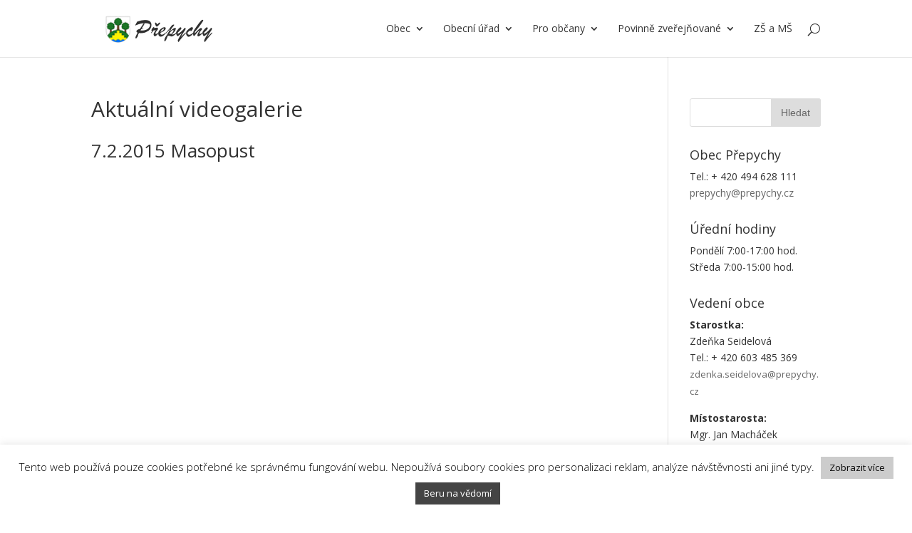

--- FILE ---
content_type: text/html; charset=UTF-8
request_url: https://prepychy.cz/aktualni-videogalerie/
body_size: 14361
content:
<!DOCTYPE html>
<!--[if IE 6]>
<html id="ie6" lang="cs">
<![endif]-->
<!--[if IE 7]>
<html id="ie7" lang="cs">
<![endif]-->
<!--[if IE 8]>
<html id="ie8" lang="cs">
<![endif]-->
<!--[if !(IE 6) | !(IE 7) | !(IE 8)  ]><!-->
<html lang="cs">
<!--<![endif]-->
<head>
	<link rel="apple-touch-icon" sizes="57x57" href="/favicon/apple-icon-57x57.png">
	<link rel="apple-touch-icon" sizes="60x60" href="/favicon/apple-icon-60x60.png">
	<link rel="apple-touch-icon" sizes="72x72" href="/favicon/apple-icon-72x72.png">
	<link rel="apple-touch-icon" sizes="76x76" href="/favicon/apple-icon-76x76.png">
	<link rel="apple-touch-icon" sizes="114x114" href="/favicon/apple-icon-114x114.png">
	<link rel="apple-touch-icon" sizes="120x120" href="/favicon/apple-icon-120x120.png">
	<link rel="apple-touch-icon" sizes="144x144" href="/favicon/apple-icon-144x144.png">
	<link rel="apple-touch-icon" sizes="152x152" href="/favicon/apple-icon-152x152.png">
	<link rel="apple-touch-icon" sizes="180x180" href="/favicon/apple-icon-180x180.png">
	<link rel="icon" type="image/png" sizes="192x192"  href="/favicon/android-icon-192x192.png">
	<link rel="icon" type="image/png" sizes="32x32" href="/favicon/favicon-32x32.png">
	<link rel="icon" type="image/png" sizes="96x96" href="/favicon/favicon-96x96.png">
	<link rel="icon" type="image/png" sizes="16x16" href="/favicon/favicon-16x16.png">
	<link rel="manifest" href="/favicon/manifest.json">
	<meta name="msapplication-TileColor" content="#ffffff">
	<meta name="msapplication-TileImage" content="/favicon/ms-icon-144x144.png">
	<meta name="theme-color" content="#ffffff">

	<meta charset="UTF-8" />
			
	
	<link rel="pingback" href="https://prepychy.cz/xmlrpc.php" />
	<meta name="google-site-verification" content="XJP2IbKPDhoQJhsITCRVwmh9OL0QutzsCcimsABxRj4" />

		<!--[if lt IE 9]>
	<script src="https://prepychy.cz/wp-content/themes/Divi/js/html5.js" type="text/javascript"></script>
	<![endif]-->

	<script type="text/javascript">
		document.documentElement.className = 'js';
	</script>

	<script src='/wp-virtualtavel/xml/viewer/tour.js'></script>
	<script src='https://www.google.com/recaptcha/api.js'></script>
	<title>Aktuální videogalerie | Přepychy</title>
<meta name='robots' content='max-image-preview:large' />
<link rel='dns-prefetch' href='//www.google.com' />
<link rel='dns-prefetch' href='//fonts.googleapis.com' />
<link rel='dns-prefetch' href='//s.w.org' />
<link rel="alternate" type="application/rss+xml" title="Přepychy &raquo; RSS zdroj" href="https://prepychy.cz/feed/" />
<link rel="alternate" type="application/rss+xml" title="Přepychy &raquo; RSS komentářů" href="https://prepychy.cz/comments/feed/" />
<link rel="alternate" type="application/rss+xml" title="Přepychy &raquo; RSS komentářů pro Aktuální videogalerie" href="https://prepychy.cz/aktualni-videogalerie/feed/" />
<script type="text/javascript">
window._wpemojiSettings = {"baseUrl":"https:\/\/s.w.org\/images\/core\/emoji\/13.1.0\/72x72\/","ext":".png","svgUrl":"https:\/\/s.w.org\/images\/core\/emoji\/13.1.0\/svg\/","svgExt":".svg","source":{"concatemoji":"https:\/\/prepychy.cz\/wp-includes\/js\/wp-emoji-release.min.js?ver=5.9.12"}};
/*! This file is auto-generated */
!function(e,a,t){var n,r,o,i=a.createElement("canvas"),p=i.getContext&&i.getContext("2d");function s(e,t){var a=String.fromCharCode;p.clearRect(0,0,i.width,i.height),p.fillText(a.apply(this,e),0,0);e=i.toDataURL();return p.clearRect(0,0,i.width,i.height),p.fillText(a.apply(this,t),0,0),e===i.toDataURL()}function c(e){var t=a.createElement("script");t.src=e,t.defer=t.type="text/javascript",a.getElementsByTagName("head")[0].appendChild(t)}for(o=Array("flag","emoji"),t.supports={everything:!0,everythingExceptFlag:!0},r=0;r<o.length;r++)t.supports[o[r]]=function(e){if(!p||!p.fillText)return!1;switch(p.textBaseline="top",p.font="600 32px Arial",e){case"flag":return s([127987,65039,8205,9895,65039],[127987,65039,8203,9895,65039])?!1:!s([55356,56826,55356,56819],[55356,56826,8203,55356,56819])&&!s([55356,57332,56128,56423,56128,56418,56128,56421,56128,56430,56128,56423,56128,56447],[55356,57332,8203,56128,56423,8203,56128,56418,8203,56128,56421,8203,56128,56430,8203,56128,56423,8203,56128,56447]);case"emoji":return!s([10084,65039,8205,55357,56613],[10084,65039,8203,55357,56613])}return!1}(o[r]),t.supports.everything=t.supports.everything&&t.supports[o[r]],"flag"!==o[r]&&(t.supports.everythingExceptFlag=t.supports.everythingExceptFlag&&t.supports[o[r]]);t.supports.everythingExceptFlag=t.supports.everythingExceptFlag&&!t.supports.flag,t.DOMReady=!1,t.readyCallback=function(){t.DOMReady=!0},t.supports.everything||(n=function(){t.readyCallback()},a.addEventListener?(a.addEventListener("DOMContentLoaded",n,!1),e.addEventListener("load",n,!1)):(e.attachEvent("onload",n),a.attachEvent("onreadystatechange",function(){"complete"===a.readyState&&t.readyCallback()})),(n=t.source||{}).concatemoji?c(n.concatemoji):n.wpemoji&&n.twemoji&&(c(n.twemoji),c(n.wpemoji)))}(window,document,window._wpemojiSettings);
</script>
<meta content="Přepychy v.10.0.0" name="generator"/><style type="text/css">
img.wp-smiley,
img.emoji {
	display: inline !important;
	border: none !important;
	box-shadow: none !important;
	height: 1em !important;
	width: 1em !important;
	margin: 0 0.07em !important;
	vertical-align: -0.1em !important;
	background: none !important;
	padding: 0 !important;
}
</style>
	<link rel='stylesheet' id='wp-block-library-css'  href='https://prepychy.cz/wp-includes/css/dist/block-library/style.min.css?ver=5.9.12' type='text/css' media='all' />
<style id='global-styles-inline-css' type='text/css'>
body{--wp--preset--color--black: #000000;--wp--preset--color--cyan-bluish-gray: #abb8c3;--wp--preset--color--white: #ffffff;--wp--preset--color--pale-pink: #f78da7;--wp--preset--color--vivid-red: #cf2e2e;--wp--preset--color--luminous-vivid-orange: #ff6900;--wp--preset--color--luminous-vivid-amber: #fcb900;--wp--preset--color--light-green-cyan: #7bdcb5;--wp--preset--color--vivid-green-cyan: #00d084;--wp--preset--color--pale-cyan-blue: #8ed1fc;--wp--preset--color--vivid-cyan-blue: #0693e3;--wp--preset--color--vivid-purple: #9b51e0;--wp--preset--gradient--vivid-cyan-blue-to-vivid-purple: linear-gradient(135deg,rgba(6,147,227,1) 0%,rgb(155,81,224) 100%);--wp--preset--gradient--light-green-cyan-to-vivid-green-cyan: linear-gradient(135deg,rgb(122,220,180) 0%,rgb(0,208,130) 100%);--wp--preset--gradient--luminous-vivid-amber-to-luminous-vivid-orange: linear-gradient(135deg,rgba(252,185,0,1) 0%,rgba(255,105,0,1) 100%);--wp--preset--gradient--luminous-vivid-orange-to-vivid-red: linear-gradient(135deg,rgba(255,105,0,1) 0%,rgb(207,46,46) 100%);--wp--preset--gradient--very-light-gray-to-cyan-bluish-gray: linear-gradient(135deg,rgb(238,238,238) 0%,rgb(169,184,195) 100%);--wp--preset--gradient--cool-to-warm-spectrum: linear-gradient(135deg,rgb(74,234,220) 0%,rgb(151,120,209) 20%,rgb(207,42,186) 40%,rgb(238,44,130) 60%,rgb(251,105,98) 80%,rgb(254,248,76) 100%);--wp--preset--gradient--blush-light-purple: linear-gradient(135deg,rgb(255,206,236) 0%,rgb(152,150,240) 100%);--wp--preset--gradient--blush-bordeaux: linear-gradient(135deg,rgb(254,205,165) 0%,rgb(254,45,45) 50%,rgb(107,0,62) 100%);--wp--preset--gradient--luminous-dusk: linear-gradient(135deg,rgb(255,203,112) 0%,rgb(199,81,192) 50%,rgb(65,88,208) 100%);--wp--preset--gradient--pale-ocean: linear-gradient(135deg,rgb(255,245,203) 0%,rgb(182,227,212) 50%,rgb(51,167,181) 100%);--wp--preset--gradient--electric-grass: linear-gradient(135deg,rgb(202,248,128) 0%,rgb(113,206,126) 100%);--wp--preset--gradient--midnight: linear-gradient(135deg,rgb(2,3,129) 0%,rgb(40,116,252) 100%);--wp--preset--duotone--dark-grayscale: url('#wp-duotone-dark-grayscale');--wp--preset--duotone--grayscale: url('#wp-duotone-grayscale');--wp--preset--duotone--purple-yellow: url('#wp-duotone-purple-yellow');--wp--preset--duotone--blue-red: url('#wp-duotone-blue-red');--wp--preset--duotone--midnight: url('#wp-duotone-midnight');--wp--preset--duotone--magenta-yellow: url('#wp-duotone-magenta-yellow');--wp--preset--duotone--purple-green: url('#wp-duotone-purple-green');--wp--preset--duotone--blue-orange: url('#wp-duotone-blue-orange');--wp--preset--font-size--small: 13px;--wp--preset--font-size--medium: 20px;--wp--preset--font-size--large: 36px;--wp--preset--font-size--x-large: 42px;}.has-black-color{color: var(--wp--preset--color--black) !important;}.has-cyan-bluish-gray-color{color: var(--wp--preset--color--cyan-bluish-gray) !important;}.has-white-color{color: var(--wp--preset--color--white) !important;}.has-pale-pink-color{color: var(--wp--preset--color--pale-pink) !important;}.has-vivid-red-color{color: var(--wp--preset--color--vivid-red) !important;}.has-luminous-vivid-orange-color{color: var(--wp--preset--color--luminous-vivid-orange) !important;}.has-luminous-vivid-amber-color{color: var(--wp--preset--color--luminous-vivid-amber) !important;}.has-light-green-cyan-color{color: var(--wp--preset--color--light-green-cyan) !important;}.has-vivid-green-cyan-color{color: var(--wp--preset--color--vivid-green-cyan) !important;}.has-pale-cyan-blue-color{color: var(--wp--preset--color--pale-cyan-blue) !important;}.has-vivid-cyan-blue-color{color: var(--wp--preset--color--vivid-cyan-blue) !important;}.has-vivid-purple-color{color: var(--wp--preset--color--vivid-purple) !important;}.has-black-background-color{background-color: var(--wp--preset--color--black) !important;}.has-cyan-bluish-gray-background-color{background-color: var(--wp--preset--color--cyan-bluish-gray) !important;}.has-white-background-color{background-color: var(--wp--preset--color--white) !important;}.has-pale-pink-background-color{background-color: var(--wp--preset--color--pale-pink) !important;}.has-vivid-red-background-color{background-color: var(--wp--preset--color--vivid-red) !important;}.has-luminous-vivid-orange-background-color{background-color: var(--wp--preset--color--luminous-vivid-orange) !important;}.has-luminous-vivid-amber-background-color{background-color: var(--wp--preset--color--luminous-vivid-amber) !important;}.has-light-green-cyan-background-color{background-color: var(--wp--preset--color--light-green-cyan) !important;}.has-vivid-green-cyan-background-color{background-color: var(--wp--preset--color--vivid-green-cyan) !important;}.has-pale-cyan-blue-background-color{background-color: var(--wp--preset--color--pale-cyan-blue) !important;}.has-vivid-cyan-blue-background-color{background-color: var(--wp--preset--color--vivid-cyan-blue) !important;}.has-vivid-purple-background-color{background-color: var(--wp--preset--color--vivid-purple) !important;}.has-black-border-color{border-color: var(--wp--preset--color--black) !important;}.has-cyan-bluish-gray-border-color{border-color: var(--wp--preset--color--cyan-bluish-gray) !important;}.has-white-border-color{border-color: var(--wp--preset--color--white) !important;}.has-pale-pink-border-color{border-color: var(--wp--preset--color--pale-pink) !important;}.has-vivid-red-border-color{border-color: var(--wp--preset--color--vivid-red) !important;}.has-luminous-vivid-orange-border-color{border-color: var(--wp--preset--color--luminous-vivid-orange) !important;}.has-luminous-vivid-amber-border-color{border-color: var(--wp--preset--color--luminous-vivid-amber) !important;}.has-light-green-cyan-border-color{border-color: var(--wp--preset--color--light-green-cyan) !important;}.has-vivid-green-cyan-border-color{border-color: var(--wp--preset--color--vivid-green-cyan) !important;}.has-pale-cyan-blue-border-color{border-color: var(--wp--preset--color--pale-cyan-blue) !important;}.has-vivid-cyan-blue-border-color{border-color: var(--wp--preset--color--vivid-cyan-blue) !important;}.has-vivid-purple-border-color{border-color: var(--wp--preset--color--vivid-purple) !important;}.has-vivid-cyan-blue-to-vivid-purple-gradient-background{background: var(--wp--preset--gradient--vivid-cyan-blue-to-vivid-purple) !important;}.has-light-green-cyan-to-vivid-green-cyan-gradient-background{background: var(--wp--preset--gradient--light-green-cyan-to-vivid-green-cyan) !important;}.has-luminous-vivid-amber-to-luminous-vivid-orange-gradient-background{background: var(--wp--preset--gradient--luminous-vivid-amber-to-luminous-vivid-orange) !important;}.has-luminous-vivid-orange-to-vivid-red-gradient-background{background: var(--wp--preset--gradient--luminous-vivid-orange-to-vivid-red) !important;}.has-very-light-gray-to-cyan-bluish-gray-gradient-background{background: var(--wp--preset--gradient--very-light-gray-to-cyan-bluish-gray) !important;}.has-cool-to-warm-spectrum-gradient-background{background: var(--wp--preset--gradient--cool-to-warm-spectrum) !important;}.has-blush-light-purple-gradient-background{background: var(--wp--preset--gradient--blush-light-purple) !important;}.has-blush-bordeaux-gradient-background{background: var(--wp--preset--gradient--blush-bordeaux) !important;}.has-luminous-dusk-gradient-background{background: var(--wp--preset--gradient--luminous-dusk) !important;}.has-pale-ocean-gradient-background{background: var(--wp--preset--gradient--pale-ocean) !important;}.has-electric-grass-gradient-background{background: var(--wp--preset--gradient--electric-grass) !important;}.has-midnight-gradient-background{background: var(--wp--preset--gradient--midnight) !important;}.has-small-font-size{font-size: var(--wp--preset--font-size--small) !important;}.has-medium-font-size{font-size: var(--wp--preset--font-size--medium) !important;}.has-large-font-size{font-size: var(--wp--preset--font-size--large) !important;}.has-x-large-font-size{font-size: var(--wp--preset--font-size--x-large) !important;}
</style>
<link rel='stylesheet' id='cookie-law-info-css'  href='https://prepychy.cz/wp-content/plugins/cookie-law-info/public/css/cookie-law-info-public.css?ver=2.1.3' type='text/css' media='all' />
<link rel='stylesheet' id='cookie-law-info-gdpr-css'  href='https://prepychy.cz/wp-content/plugins/cookie-law-info/public/css/cookie-law-info-gdpr.css?ver=2.1.3' type='text/css' media='all' />
<link rel='stylesheet' id='es-widget-css-css'  href='https://prepychy.cz/wp-content/plugins/email-subscribers/widget/es-widget.css?ver=5.9.12' type='text/css' media='all' />
<link rel='stylesheet' id='gdpr-css'  href='https://prepychy.cz/wp-content/plugins/gdpr/dist/css/public.css?ver=2.1.2' type='text/css' media='all' />
<link rel='stylesheet' id='wp-polls-css'  href='https://prepychy.cz/wp-content/plugins/wp-polls/polls-css.css?ver=2.76.0' type='text/css' media='all' />
<style id='wp-polls-inline-css' type='text/css'>
.wp-polls .pollbar {
	margin: 1px;
	font-size: 12px;
	line-height: 14px;
	height: 14px;
	background: #81d742;
	border: 1px solid #81d742;
}

</style>
<link rel='stylesheet' id='divi-fonts-css'  href='https://fonts.googleapis.com/css?family=Open+Sans:300italic,400italic,600italic,700italic,800italic,400,300,600,700,800&#038;subset=latin,latin-ext' type='text/css' media='all' />
<link rel='stylesheet' id='divi-style-css'  href='https://prepychy.cz/wp-content/themes/Divi/style.css?ver=10.0.0' type='text/css' media='all' />
<link rel='stylesheet' id='tablepress-default-css'  href='https://prepychy.cz/wp-content/tablepress-combined.min.css?ver=7' type='text/css' media='all' />
<link rel='stylesheet' id='et-shortcodes-css-css'  href='https://prepychy.cz/wp-content/themes/Divi/epanel/shortcodes/css/shortcodes.css?ver=10.0.0' type='text/css' media='all' />
<link rel='stylesheet' id='et-shortcodes-responsive-css-css'  href='https://prepychy.cz/wp-content/themes/Divi/epanel/shortcodes/css/shortcodes_responsive.css?ver=10.0.0' type='text/css' media='all' />
<link rel='stylesheet' id='magnific-popup-css'  href='https://prepychy.cz/wp-content/themes/Divi/includes/builder/styles/magnific_popup.css?ver=10.0.0' type='text/css' media='all' />
<script type='text/javascript' src='https://prepychy.cz/wp-content/plugins/enable-jquery-migrate-helper/js/jquery/jquery-1.12.4-wp.js?ver=1.12.4-wp' id='jquery-core-js'></script>
<script type='text/javascript' src='https://prepychy.cz/wp-content/plugins/enable-jquery-migrate-helper/js/jquery-migrate/jquery-migrate-1.4.1-wp.js?ver=1.4.1-wp' id='jquery-migrate-js'></script>
<script type='text/javascript' id='cookie-law-info-js-extra'>
/* <![CDATA[ */
var Cli_Data = {"nn_cookie_ids":[],"cookielist":[],"non_necessary_cookies":[],"ccpaEnabled":"","ccpaRegionBased":"","ccpaBarEnabled":"","strictlyEnabled":["necessary","obligatoire"],"ccpaType":"gdpr","js_blocking":"","custom_integration":"","triggerDomRefresh":"","secure_cookies":""};
var cli_cookiebar_settings = {"animate_speed_hide":"500","animate_speed_show":"500","background":"#fff","border":"#444","border_on":"","button_1_button_colour":"#444444","button_1_button_hover":"#363636","button_1_link_colour":"#fff","button_1_as_button":"1","button_1_new_win":"","button_2_button_colour":"#cccccc","button_2_button_hover":"#a3a3a3","button_2_link_colour":"#0a0a0a","button_2_as_button":"1","button_2_hidebar":"","button_3_button_colour":"#000","button_3_button_hover":"#000000","button_3_link_colour":"#fff","button_3_as_button":"1","button_3_new_win":"","button_4_button_colour":"#000","button_4_button_hover":"#000000","button_4_link_colour":"#fff","button_4_as_button":"1","button_7_button_colour":"#61a229","button_7_button_hover":"#4e8221","button_7_link_colour":"#fff","button_7_as_button":"1","button_7_new_win":"","font_family":"inherit","header_fix":"","notify_animate_hide":"1","notify_animate_show":"","notify_div_id":"#cookie-law-info-bar","notify_position_horizontal":"right","notify_position_vertical":"bottom","scroll_close":"","scroll_close_reload":"","accept_close_reload":"","reject_close_reload":"","showagain_tab":"","showagain_background":"#fff","showagain_border":"#000","showagain_div_id":"#cookie-law-info-again","showagain_x_position":"100px","text":"#000","show_once_yn":"","show_once":"10000","logging_on":"","as_popup":"","popup_overlay":"1","bar_heading_text":"","cookie_bar_as":"banner","popup_showagain_position":"bottom-right","widget_position":"left"};
var log_object = {"ajax_url":"https:\/\/prepychy.cz\/wp-admin\/admin-ajax.php"};
/* ]]> */
</script>
<script type='text/javascript' src='https://prepychy.cz/wp-content/plugins/cookie-law-info/public/js/cookie-law-info-public.js?ver=2.1.3' id='cookie-law-info-js'></script>
<script type='text/javascript' src='https://prepychy.cz/wp-content/plugins/flowpaper-lite-pdf-flipbook/assets/lity/lity.min.js' id='lity-js-js'></script>
<script type='text/javascript' src='https://www.google.com/recaptcha/api.js?hl=cs_CZ&#038;ver=5.9.12' id='gdpr-recaptcha-js'></script>
<script type='text/javascript' id='gdpr-js-extra'>
/* <![CDATA[ */
var GDPR = {"ajaxurl":"https:\/\/prepychy.cz\/wp-admin\/admin-ajax.php","logouturl":"","i18n":{"aborting":"Ukon\u010den\u00ed","logging_out":"Byl jste \u00fasp\u011b\u0161n\u011b odhl\u00e1\u0161en.","continue":"Pokra\u010dovat","cancel":"Zru\u0161it","ok":"ANO","close_account":"Uzav\u0159\u00edt sv\u016fj \u00fa\u010det?","close_account_warning":"V\u00e1\u0161 \u00fa\u010det bude uzav\u0159en a v\u0161echna data budou trvale smaz\u00e1na a nebude mo\u017en\u00e9 je obnovit. Jsi si jisti?","are_you_sure":"Jste si jist\u00ed?","policy_disagree":"Pokud nesouhlas\u00edte, nebudete u\u017e m\u00edt p\u0159\u00edstup na na\u0161e str\u00e1nky a budete odhl\u00e1\u0161eni."},"is_user_logged_in":"","refresh":"1"};
/* ]]> */
</script>
<script type='text/javascript' src='https://prepychy.cz/wp-content/plugins/gdpr/dist/js/public.js?ver=2.1.2' id='gdpr-js'></script>
<link rel="https://api.w.org/" href="https://prepychy.cz/wp-json/" /><link rel="alternate" type="application/json" href="https://prepychy.cz/wp-json/wp/v2/pages/143" /><link rel="EditURI" type="application/rsd+xml" title="RSD" href="https://prepychy.cz/xmlrpc.php?rsd" />
<link rel="wlwmanifest" type="application/wlwmanifest+xml" href="https://prepychy.cz/wp-includes/wlwmanifest.xml" /> 
<meta name="generator" content="WordPress 5.9.12" />
<link rel="canonical" href="https://prepychy.cz/aktualni-videogalerie/" />
<link rel='shortlink' href='https://prepychy.cz/?p=143' />
<link rel="alternate" type="application/json+oembed" href="https://prepychy.cz/wp-json/oembed/1.0/embed?url=https%3A%2F%2Fprepychy.cz%2Faktualni-videogalerie%2F" />
<link rel="alternate" type="text/xml+oembed" href="https://prepychy.cz/wp-json/oembed/1.0/embed?url=https%3A%2F%2Fprepychy.cz%2Faktualni-videogalerie%2F&#038;format=xml" />

        <script type="text/javascript">
            var jQueryMigrateHelperHasSentDowngrade = false;

			window.onerror = function( msg, url, line, col, error ) {
				// Break out early, do not processing if a downgrade reqeust was already sent.
				if ( jQueryMigrateHelperHasSentDowngrade ) {
					return true;
                }

				var xhr = new XMLHttpRequest();
				var nonce = '65019621ba';
				var jQueryFunctions = [
					'andSelf',
					'browser',
					'live',
					'boxModel',
					'support.boxModel',
					'size',
					'swap',
					'clean',
					'sub',
                ];
				var match_pattern = /\)\.(.+?) is not a function/;
                var erroredFunction = msg.match( match_pattern );

                // If there was no matching functions, do not try to downgrade.
                if ( null === erroredFunction || typeof erroredFunction !== 'object' || typeof erroredFunction[1] === "undefined" || -1 === jQueryFunctions.indexOf( erroredFunction[1] ) ) {
                    return true;
                }

                // Set that we've now attempted a downgrade request.
                jQueryMigrateHelperHasSentDowngrade = true;

				xhr.open( 'POST', 'https://prepychy.cz/wp-admin/admin-ajax.php' );
				xhr.setRequestHeader( 'Content-Type', 'application/x-www-form-urlencoded' );
				xhr.onload = function () {
					var response,
                        reload = false;

					if ( 200 === xhr.status ) {
                        try {
                        	response = JSON.parse( xhr.response );

                        	reload = response.data.reload;
                        } catch ( e ) {
                        	reload = false;
                        }
                    }

					// Automatically reload the page if a deprecation caused an automatic downgrade, ensure visitors get the best possible experience.
					if ( reload ) {
						location.reload();
                    }
				};

				xhr.send( encodeURI( 'action=jquery-migrate-downgrade-version&_wpnonce=' + nonce ) );

				// Suppress error alerts in older browsers
				return true;
			}
        </script>

		<meta name="viewport" content="width=device-width, initial-scale=1.0, maximum-scale=1.0, user-scalable=0" />		<style id="theme-customizer-css">
													.woocommerce #respond input#submit, .woocommerce-page #respond input#submit, .woocommerce #content input.button, .woocommerce-page #content input.button, .woocommerce-message, .woocommerce-error, .woocommerce-info { background: #81d742 !important; }
			#et_search_icon:hover, .mobile_menu_bar:before, .mobile_menu_bar:after, .et_toggle_slide_menu:after, .et-social-icon a:hover, .et_pb_sum, .et_pb_pricing li a, .et_pb_pricing_table_button, .et_overlay:before, .entry-summary p.price ins, .woocommerce div.product span.price, .woocommerce-page div.product span.price, .woocommerce #content div.product span.price, .woocommerce-page #content div.product span.price, .woocommerce div.product p.price, .woocommerce-page div.product p.price, .woocommerce #content div.product p.price, .woocommerce-page #content div.product p.price, .et_pb_member_social_links a:hover, .woocommerce .star-rating span:before, .woocommerce-page .star-rating span:before, .et_pb_widget li a:hover, .et_pb_filterable_portfolio .et_pb_portfolio_filters li a.active, .et_pb_filterable_portfolio .et_pb_portofolio_pagination ul li a.active, .et_pb_gallery .et_pb_gallery_pagination ul li a.active, .wp-pagenavi span.current, .wp-pagenavi a:hover, .nav-single a, .posted_in a { color: #81d742; }
			.et_pb_contact_submit, .et_password_protected_form .et_submit_button, .et_pb_bg_layout_light .et_pb_newsletter_button, .comment-reply-link, .form-submit input, .et_pb_bg_layout_light .et_pb_promo_button, .et_pb_bg_layout_light .et_pb_more_button, .woocommerce a.button.alt, .woocommerce-page a.button.alt, .woocommerce button.button.alt, .woocommerce-page button.button.alt, .woocommerce input.button.alt, .woocommerce-page input.button.alt, .woocommerce #respond input#submit.alt, .woocommerce-page #respond input#submit.alt, .woocommerce #content input.button.alt, .woocommerce-page #content input.button.alt, .woocommerce a.button, .woocommerce-page a.button, .woocommerce button.button, .woocommerce-page button.button, .woocommerce input.button, .woocommerce-page input.button { color: #81d742; }
			.footer-widget h4 { color: #81d742; }
			.et-search-form, .nav li ul, .et_mobile_menu, .footer-widget li:before, .et_pb_pricing li:before, blockquote { border-color: #81d742; }
			.et_pb_counter_amount, .et_pb_featured_table .et_pb_pricing_heading, .et_quote_content, .et_link_content, .et_audio_content, .et_pb_post_slider.et_pb_bg_layout_dark, .et_slide_in_menu_container { background-color: #81d742; }
									a { color: #00cc2c; }
													#top-header, #et-secondary-nav li ul { background-color: #81d742; }
																
		
					#top-menu li.current-menu-ancestor > a, #top-menu li.current-menu-item > a,
			.et_color_scheme_red #top-menu li.current-menu-ancestor > a, .et_color_scheme_red #top-menu li.current-menu-item > a,
			.et_color_scheme_pink #top-menu li.current-menu-ancestor > a, .et_color_scheme_pink #top-menu li.current-menu-item > a,
			.et_color_scheme_orange #top-menu li.current-menu-ancestor > a, .et_color_scheme_orange #top-menu li.current-menu-item > a,
			.et_color_scheme_green #top-menu li.current-menu-ancestor > a, .et_color_scheme_green #top-menu li.current-menu-item > a { color: #81d742; }
							#main-footer { background-color: #000000; }
											#main-footer .footer-widget h4 { color: #81d742; }
							.footer-widget li:before { border-color: #81d742; }
																
		
																														
		@media only screen and ( min-width: 981px ) {
																																											.et-fixed-header#top-header, .et-fixed-header#top-header #et-secondary-nav li ul { background-color: #81d742; }
																			.et-fixed-header #top-menu li.current-menu-ancestor > a,
				.et-fixed-header #top-menu li.current-menu-item > a { color: #81d742 !important; }
						
					}
		@media only screen and ( min-width: 1350px) {
			.et_pb_row { padding: 27px 0; }
			.et_pb_section { padding: 54px 0; }
			.single.et_pb_pagebuilder_layout.et_full_width_page .et_post_meta_wrapper { padding-top: 81px; }
			.et_pb_section.et_pb_section_first { padding-top: inherit; }
			.et_pb_fullwidth_section { padding: 0; }
		}
		@media only screen and ( max-width: 980px ) {
																				}
		@media only screen and ( max-width: 767px ) {
														}
	</style>

	
	
	<style id="module-customizer-css">
			</style>

			<style type="text/css" id="wp-custom-css">
			@media (max-width: 767px) {
.et_pb_slide_image, .et_pb_slide_video {
    display: block !important;
}
}		</style>
		</head>
<body class="page-template-default page page-id-143 et_pb_button_helper_class et_fixed_nav et_show_nav et_cover_background et_pb_gutter osx et_pb_gutters3 et_primary_nav_dropdown_animation_fade et_secondary_nav_dropdown_animation_fade et_pb_footer_columns_1_3__2_3 et_header_style_left et_right_sidebar et_divi_theme chrome">
 

	<div id="page-container">

	
	
		<header id="main-header" data-height-onload="66">
			<div class="container clearfix et_menu_container">
							<div class="logo_container">
					<span class="logo_helper"></span>
					<a href="https://prepychy.cz/">
						<img src="http://prepychy.cz/wp-content/uploads/2016/04/logo-prepypychy.png" alt="Přepychy" id="logo" data-height-percentage="54" />
					</a>
				</div>
				<div id="et-top-navigation" data-height="66" data-fixed-height="40">
											<nav id="top-menu-nav">
						<ul id="top-menu" class="nav"><li id="menu-item-7570" class="menu-item menu-item-type-custom menu-item-object-custom menu-item-home menu-item-has-children menu-item-7570"><a href="http://prepychy.cz/#prepychy-popis">Obec</a>
<ul class="sub-menu">
	<li id="menu-item-133" class="menu-item menu-item-type-post_type menu-item-object-page menu-item-has-children menu-item-133"><a href="https://prepychy.cz/organizace-a-spolky/">Organizace a spolky</a>
	<ul class="sub-menu">
		<li id="menu-item-679" class="menu-item menu-item-type-post_type menu-item-object-page menu-item-679"><a href="https://prepychy.cz/proprepychy-z-s/">ProPřepychy, z.s.</a></li>
		<li id="menu-item-552" class="menu-item menu-item-type-post_type menu-item-object-page menu-item-552"><a href="https://prepychy.cz/cck-prepychy/">Místní skupina ČČK</a></li>
		<li id="menu-item-608" class="menu-item menu-item-type-post_type menu-item-object-page menu-item-608"><a href="https://prepychy.cz/hasici-prepychy/">Sbor dobrovolných hasičů</a></li>
		<li id="menu-item-600" class="menu-item menu-item-type-post_type menu-item-object-page menu-item-600"><a href="https://prepychy.cz/myslivecky-spolek-opocno-prepychy/">Myslivecký spolek Opočno – Přepychy</a></li>
		<li id="menu-item-415" class="menu-item menu-item-type-post_type menu-item-object-page menu-item-415"><a href="https://prepychy.cz/sk-prepychy/">Sportovní klub,z.s. Přepychy</a></li>
		<li id="menu-item-1089" class="menu-item menu-item-type-post_type menu-item-object-page menu-item-1089"><a href="https://prepychy.cz/cesky-svaz-vcelaru-z-s-zakladni-organizace-prepychy/">Český svaz včelařů, z.s., základní organizace Přepychy</a></li>
	</ul>
</li>
	<li id="menu-item-612" class="menu-item menu-item-type-post_type menu-item-object-page menu-item-has-children menu-item-612"><a href="https://prepychy.cz/historie-a-pamatky/">Historie a památky</a>
	<ul class="sub-menu">
		<li id="menu-item-1434" class="menu-item menu-item-type-post_type menu-item-object-page menu-item-1434"><a href="https://prepychy.cz/kostel-sv-prokopa-2/">Kostel sv. Prokopa</a></li>
		<li id="menu-item-10213" class="menu-item menu-item-type-custom menu-item-object-custom menu-item-10213"><a href="http://prepychy.cz/drizna#kaple">Kaple Panny Marie Lurdské</a></li>
		<li id="menu-item-1530" class="menu-item menu-item-type-post_type menu-item-object-page menu-item-1530"><a href="https://prepychy.cz/krizky-a-pomnicky/">Křížky a pomníčky</a></li>
		<li id="menu-item-629" class="menu-item menu-item-type-post_type menu-item-object-page menu-item-629"><a href="https://prepychy.cz/zajimavosti/">Podzemní chodba</a></li>
		<li id="menu-item-620" class="menu-item menu-item-type-post_type menu-item-object-page menu-item-620"><a href="https://prepychy.cz/kronika-obce/">Kronika obce</a></li>
		<li id="menu-item-621" class="menu-item menu-item-type-post_type menu-item-object-page menu-item-621"><a href="https://prepychy.cz/obec-v-datech/">Obec v datech</a></li>
		<li id="menu-item-625" class="menu-item menu-item-type-post_type menu-item-object-page menu-item-625"><a href="https://prepychy.cz/rodaci/">Významní rodáci</a></li>
		<li id="menu-item-1600" class="menu-item menu-item-type-post_type menu-item-object-page menu-item-1600"><a href="https://prepychy.cz/jednota-divadelnich-ochotniku/">Jednota divadelních ochotníků</a></li>
		<li id="menu-item-1481" class="menu-item menu-item-type-post_type menu-item-object-page menu-item-1481"><a href="https://prepychy.cz/toulky-prepysskou-minulosti/">Toulky přepyšskou minulostí</a></li>
		<li id="menu-item-1546" class="menu-item menu-item-type-post_type menu-item-object-page menu-item-1546"><a href="https://prepychy.cz/prepychy-na-pohlednicich/">Přepychy na pohlednicích</a></li>
	</ul>
</li>
	<li id="menu-item-1253" class="menu-item menu-item-type-post_type menu-item-object-page menu-item-1253"><a href="https://prepychy.cz/znak-a-vlajka-obce-prepychy/">Znak a vlajka obce Přepychy</a></li>
	<li id="menu-item-616" class="menu-item menu-item-type-post_type menu-item-object-page menu-item-616"><a href="https://prepychy.cz/projekty/">Projekty</a></li>
	<li id="menu-item-2142" class="menu-item menu-item-type-post_type menu-item-object-page menu-item-2142"><a href="https://prepychy.cz/prepychy-v-tisku/">Přepychy v médiích</a></li>
	<li id="menu-item-899" class="menu-item menu-item-type-post_type menu-item-object-page menu-item-899"><a href="https://prepychy.cz/foto-video-galerie/">Fotogalerie a videogalerie</a></li>
	<li id="menu-item-2476" class="menu-item menu-item-type-post_type menu-item-object-page menu-item-2476"><a href="https://prepychy.cz/vesnice-roku/">Vesnice roku</a></li>
	<li id="menu-item-285" class="menu-item menu-item-type-post_type menu-item-object-page menu-item-285"><a href="https://prepychy.cz/kulturni-komise/">Kulturní komise</a></li>
	<li id="menu-item-609" class="menu-item menu-item-type-post_type menu-item-object-page menu-item-609"><a href="https://prepychy.cz/drizna/">Dřízna</a></li>
	<li id="menu-item-622" class="menu-item menu-item-type-post_type menu-item-object-page menu-item-622"><a href="https://prepychy.cz/obecni-byty/">Obecní byty</a></li>
	<li id="menu-item-109" class="menu-item menu-item-type-post_type menu-item-object-page menu-item-109"><a href="https://prepychy.cz/svazky-obci/">Svazky obcí</a></li>
	<li id="menu-item-10366" class="menu-item menu-item-type-post_type menu-item-object-page menu-item-10366"><a href="https://prepychy.cz/verejne-pohrebiste-v-prepychach/">Veřejné pohřebiště v Přepychách</a></li>
	<li id="menu-item-19020" class="menu-item menu-item-type-post_type menu-item-object-page menu-item-19020"><a href="https://prepychy.cz/krizova-karta/">Krizová karta</a></li>
	<li id="menu-item-135" class="menu-item menu-item-type-post_type menu-item-object-page menu-item-135"><a href="https://prepychy.cz/firmy/">Firmy</a></li>
</ul>
</li>
<li id="menu-item-37" class="menu-item menu-item-type-post_type menu-item-object-page menu-item-has-children menu-item-37"><a href="https://prepychy.cz/obecni-urad/">Obecní úřad</a>
<ul class="sub-menu">
	<li id="menu-item-2183" class="menu-item menu-item-type-post_type menu-item-object-page menu-item-2183"><a href="https://prepychy.cz/obecni-urad/">Kontakty</a></li>
	<li id="menu-item-10700" class="menu-item menu-item-type-post_type menu-item-object-page menu-item-10700"><a href="https://prepychy.cz/uredni-deska/">Úřední deska</a></li>
	<li id="menu-item-39" class="menu-item menu-item-type-post_type menu-item-object-page menu-item-39"><a href="https://prepychy.cz/rada-obce/">Rada obce</a></li>
	<li id="menu-item-40" class="menu-item menu-item-type-post_type menu-item-object-page menu-item-40"><a href="https://prepychy.cz/zastupitelstvo-obce/">Zastupitelstvo obce</a></li>
	<li id="menu-item-5795" class="menu-item menu-item-type-post_type menu-item-object-page menu-item-5795"><a href="https://prepychy.cz/volby/">Volby</a></li>
	<li id="menu-item-66" class="menu-item menu-item-type-post_type menu-item-object-page menu-item-66"><a href="https://prepychy.cz/vyhlasky-a-opatreni-obce/">Vyhlášky a opatření obce</a></li>
	<li id="menu-item-269" class="menu-item menu-item-type-post_type menu-item-object-page menu-item-269"><a href="https://prepychy.cz/strategicky-dokument/">Strateg.rozvojový dokument</a></li>
	<li id="menu-item-108" class="menu-item menu-item-type-post_type menu-item-object-page menu-item-108"><a href="https://prepychy.cz/uzemni-plan/">Územní plán</a></li>
	<li id="menu-item-84" class="menu-item menu-item-type-post_type menu-item-object-page menu-item-84"><a href="https://prepychy.cz/registr-oznameni-o-cinnostech/">Registr oznámení o činnostech</a></li>
	<li id="menu-item-4373" class="menu-item menu-item-type-post_type menu-item-object-page menu-item-4373"><a href="https://prepychy.cz/darovaci-smlouvy/">Darovací smlouvy</a></li>
	<li id="menu-item-563" class="menu-item menu-item-type-post_type menu-item-object-page menu-item-563"><a href="https://prepychy.cz/verejnopravni-smlouvy/">Veřejnoprávní smlouvy</a></li>
</ul>
</li>
<li id="menu-item-638" class="menu-item menu-item-type-post_type menu-item-object-page menu-item-has-children menu-item-638"><a href="https://prepychy.cz/pro-obcany/">Pro občany</a>
<ul class="sub-menu">
	<li id="menu-item-12856" class="menu-item menu-item-type-post_type menu-item-object-page menu-item-12856"><a href="https://prepychy.cz/autobus-odjezdniky/">Autobus – odjezdníky</a></li>
	<li id="menu-item-3292" class="menu-item menu-item-type-post_type menu-item-object-page menu-item-3292"><a href="https://prepychy.cz/bytova-vystavba/">Bytová výstavba</a></li>
	<li id="menu-item-7727" class="menu-item menu-item-type-post_type menu-item-object-page menu-item-7727"><a href="https://prepychy.cz/ceniky/">Ceníky</a></li>
	<li id="menu-item-2332" class="menu-item menu-item-type-post_type menu-item-object-page menu-item-2332"><a href="https://prepychy.cz/czech-point/">Czech POINT</a></li>
	<li id="menu-item-619" class="menu-item menu-item-type-post_type menu-item-object-page menu-item-619"><a href="https://prepychy.cz/knihovna/">Knihovna</a></li>
	<li id="menu-item-2350" class="menu-item menu-item-type-post_type menu-item-object-page menu-item-2350"><a href="https://prepychy.cz/legalizace-a-vidimace/">Legalizace a vidimace</a></li>
	<li id="menu-item-7075" class="menu-item menu-item-type-post_type menu-item-object-page menu-item-7075"><a href="https://prepychy.cz/gdpr/">Ochrana osobních údajů</a></li>
	<li id="menu-item-8296" class="menu-item menu-item-type-post_type menu-item-object-page menu-item-8296"><a href="https://prepychy.cz/prohlaseni-o-pouziti-cookies-a-moznosti-zamezeni-pouziti/">Soubory cookies</a></li>
	<li id="menu-item-623" class="menu-item menu-item-type-post_type menu-item-object-page menu-item-623"><a href="https://prepychy.cz/odpady/">Odpady</a></li>
	<li id="menu-item-1277" class="menu-item menu-item-type-post_type menu-item-object-page menu-item-1277"><a href="https://prepychy.cz/hlaseni-paleni/">Ohlášení pálení</a></li>
	<li id="menu-item-624" class="menu-item menu-item-type-post_type menu-item-object-page menu-item-624"><a href="https://prepychy.cz/posta/">Pošta Partner Přepychy</a></li>
	<li id="menu-item-2301" class="menu-item menu-item-type-post_type menu-item-object-page menu-item-2301"><a href="https://prepychy.cz/rozhlas-2/">Rozhlas</a></li>
	<li id="menu-item-20483" class="menu-item menu-item-type-post_type menu-item-object-page menu-item-20483"><a href="https://prepychy.cz/newsletter/">Zasílání hlášení emailem</a></li>
	<li id="menu-item-8199" class="menu-item menu-item-type-post_type menu-item-object-page menu-item-8199"><a href="https://prepychy.cz/stromy-svobody/">Stromy svobody</a></li>
	<li id="menu-item-106" class="menu-item menu-item-type-post_type menu-item-object-page menu-item-106"><a href="https://prepychy.cz/tiskopisy-a-formulare-obecniho-uradu/">Tiskopisy a formuláře</a></li>
	<li id="menu-item-627" class="menu-item menu-item-type-post_type menu-item-object-page menu-item-627"><a href="https://prepychy.cz/trhy/">Trhy</a></li>
	<li id="menu-item-7732" class="menu-item menu-item-type-post_type menu-item-object-page menu-item-7732"><a href="https://prepychy.cz/vitani-obcanku/">Vítání občánků</a></li>
	<li id="menu-item-131" class="menu-item menu-item-type-post_type menu-item-object-page menu-item-131"><a href="https://prepychy.cz/zpravodaj/">Zpravodaj</a></li>
</ul>
</li>
<li id="menu-item-564" class="menu-item menu-item-type-post_type menu-item-object-page menu-item-has-children menu-item-564"><a href="https://prepychy.cz/povinne-zverejnovane-informace/">Povinně zveřejňované</a>
<ul class="sub-menu">
	<li id="menu-item-2184" class="menu-item menu-item-type-post_type menu-item-object-page menu-item-2184"><a href="https://prepychy.cz/povinne-zverejnovane-informace/">Základní údaje</a></li>
	<li id="menu-item-562" class="menu-item menu-item-type-post_type menu-item-object-page menu-item-has-children menu-item-562"><a href="https://prepychy.cz/rozpocet-obce/">Rozpočet obce a opatření</a>
	<ul class="sub-menu">
		<li id="menu-item-12734" class="menu-item menu-item-type-post_type menu-item-object-page menu-item-12734"><a href="https://prepychy.cz/rozpocet-2018/">Rozpočet 2018</a></li>
	</ul>
</li>
	<li id="menu-item-6425" class="menu-item menu-item-type-post_type menu-item-object-page menu-item-6425"><a href="https://prepychy.cz/rozpocet-zs-a-ms-prepychy/">Rozpočet ZŠ a MŠ Přepychy</a></li>
	<li id="menu-item-4152" class="menu-item menu-item-type-post_type menu-item-object-page menu-item-4152"><a href="https://prepychy.cz/zaverecny-ucet/">Závěrečný účet</a></li>
	<li id="menu-item-561" class="menu-item menu-item-type-post_type menu-item-object-page menu-item-561"><a href="https://prepychy.cz/vyrocni-zpravy/">Výroční zprávy</a></li>
	<li id="menu-item-5787" class="menu-item menu-item-type-post_type menu-item-object-page menu-item-5787"><a href="https://prepychy.cz/poskytnute-informace-dle-zakona-c-1061999-o-svobodnem-pristupu-k-informacim/">Svobodný přístup k informacím</a></li>
</ul>
</li>
<li id="menu-item-244" class="menu-item menu-item-type-custom menu-item-object-custom menu-item-244"><a href="http://skola.prepychy.cz/">ZŠ a MŠ</a></li>
</ul>						</nav>
					
					
					
										<div id="et_top_search">
						<span id="et_search_icon"></span>
					</div>
					
					<div id="et_mobile_nav_menu">
				<div class="mobile_nav closed">
					<span class="select_page">Vyberte stránku</span>
					<span class="mobile_menu_bar mobile_menu_bar_toggle"></span>
				</div>
			</div>				</div> <!-- #et-top-navigation -->
			</div> <!-- .container -->
			<div class="et_search_outer">
				<div class="container et_search_form_container">
					<form role="search" method="get" class="et-search-form" action="https://prepychy.cz/">
					<input type="search" class="et-search-field" placeholder="Hledat &hellip;" value="" name="s" title="Hledat:" />					</form>
					<span class="et_close_search_field"></span>
				</div>
			</div>
		</header> <!-- #main-header -->

		<div id="et-main-area">
<div id="main-content">


	<div class="container">
		<div id="content-area" class="clearfix">
			<div id="left-area">


			
				<article id="post-143" class="post-143 page type-page status-publish hentry">

				
					<h1 class="entry-title main_title">Aktuální videogalerie</h1>
				
				
					<div class="entry-content">
					<h2>7.2.2015 Masopust</h2>
<p><center><iframe src="https://www.youtube.com/embed/ynVEXZ3c_-w" width="560" height="315" frameborder="0" allowfullscreen="allowfullscreen"></iframe></center></p>
					</div> <!-- .entry-content -->

				
				</article> <!-- .et_pb_post -->

			

			</div> <!-- #left-area -->

				<div id="sidebar">
		<div id="search-2" class="et_pb_widget widget_search"><form role="search" method="get" id="searchform" class="searchform" action="https://prepychy.cz/">
				<div>
					<label class="screen-reader-text" for="s">Vyhledávání</label>
					<input type="text" value="" name="s" id="s" />
					<input type="submit" id="searchsubmit" value="Hledat" />
				</div>
			</form></div> <!-- end .et_pb_widget --><div id="text-3" class="et_pb_widget widget_text"><h4 class="widgettitle">Obec Přepychy</h4>			<div class="textwidget"><p>Tel.: + 420 494 628 111<br />
<a href="mailto:prepychy@prepychy.cz">prepychy@prepychy.cz</a></p>
</div>
		</div> <!-- end .et_pb_widget --><div id="text-4" class="et_pb_widget widget_text"><h4 class="widgettitle">Úřední hodiny</h4>			<div class="textwidget"><p>Pondělí 7:00-17:00 hod.<br />
Středa  7:00-15:00 hod.</p>
</div>
		</div> <!-- end .et_pb_widget --><div id="text-2" class="et_pb_widget widget_text"><h4 class="widgettitle">Vedení obce</h4>			<div class="textwidget"><p><strong>Starostka:</strong><br />
Zdeňka Seidelová<br />
Tel.: + 420 603 485 369<br />
<a href="mailto:zdenka.seidelova@prepychy.cz" style="font-size:13px !important;">zdenka.seidelova@prepychy.cz</a></p>
<p><strong>Místostarosta:</strong><br />
Mgr. Jan Macháček<br />
Tel.: +420 737 138 744<br />
<a href="mailto:skola@prepychy.cz">skola@prepychy.cz</a></p>
</div>
		</div> <!-- end .et_pb_widget --><div id="block-5" class="et_pb_widget widget_block"><h4 class="widgettitle">Pověřenec</h4>
<p>Petra Stránská<br>Tel.: +420 608 647 377<br><a href="mailto:poverenec@pcstransky.cz">poverenec@pcstransky.cz</a></p></div> <!-- end .et_pb_widget --><div id="text-13" class="et_pb_widget widget_text"><h4 class="widgettitle">Burzy / trhy</h4>			<div class="textwidget"><p>Email: trhyprepychy@seznam.cz</p>
</div>
		</div> <!-- end .et_pb_widget --><div id="text-12" class="et_pb_widget widget_text"><h4 class="widgettitle">Vedoucí technických služeb</h4>			<div class="textwidget"><p>Lenka Mazáčová<br />
Tel.: +420 724 265 358<br />
<a href="mailto:lenka.mazacova@prepychy.cz" target="_blank" rel="noopener noreferrer">lenka.mazacova@prepychy.cz</a></p>
</div>
		</div> <!-- end .et_pb_widget -->	</div> <!-- end #sidebar -->
		</div> <!-- #content-area -->
	</div> <!-- .container -->


</div> <!-- #main-content -->


			<footer id="main-footer">
				
<div class="container">
	<div id="footer-widgets" class="clearfix">
	<div class="footer-widget"><div id="text-8" class="fwidget et_pb_widget widget_text">			<div class="textwidget"><table><tr><td style='vertical-align:top;'><span style='font-size:20px;color:#00cc2c;'>OBECNÍ ÚŘAD<BR/>PŘEPYCHY</span><br/>PŘEPYCHY 5<br/>517 32 PŘEPYCHY</td><td style='vertical-align:top;'><img src='http://prepychy.cz/znak.png' width='100px'/></td></tr></table>
<span style="margin-top:50px;color:#aaa;display:block;">Oficiální stránky <a href="http://prepychy.cz/" style="color:#aaa;">obce Přepychy</a> © 2017-2021</span></div>
		</div> <!-- end .fwidget --></div> <!-- end .footer-widget --><div class="footer-widget"><div id="text-9" class="fwidget et_pb_widget widget_text">			<div class="textwidget"><h4 style="text-align:left;margin-bottom:0;">Úřední hodiny pro obecní úřad a Czechpoint</h4>
<table style="font-size:13px;">
<tr><td style="vertical-align:top;padding-left:0;">
Pondělí:<br/>
Úterý:<br/>
Středa:<br/>
Čtvrtek:<br/>
Pátek:
</td><td style="vertical-align:top;">
7-11:30, 12-17<br/>
-<br/>
7-11:30, 12-15<br/>
-<br/>
-
</td><td style="padding-left:40px;vertical-align:top;">
IČ:<br/>
DIČ: od 1.2.2018<br/>
Telefon:<br/>
Mobil:<br/>
ID datové schránky:<br/>
Číslo účtu:<br/>
E-mail:
</td><td style="text-align:right;vertical-align:top;">
00275280</br>
CZ00275280<br/>
+420 494 628 111<br/>
+420 724 025 975<br/>
afrbw8w<br/>
1240141309/0800<br/>
<a href="mailto:prepychy@prepychy.cz" style="color:#aaa;">prepychy@prepychy.cz</a>
</td></tr>
</table></div>
		</div> <!-- end .fwidget --></div> <!-- end .footer-widget -->	</div> <!-- #footer-widgets -->
</div>	<!-- .container -->

		
				<!--div id="footer-bottom">
					<div class="container clearfix">
				<ul class="et-social-icons">


</ul><p id="footer-info">Design od <a href="http://www.elegantthemes.com" title="Premium WordPress Themes">Elegant Themes</a> | Běží na <a href="http://www.wordpress.org">WordPress</a></p>					</div>	<!-- .container -->
				</div-->
			</footer> <!-- #main-footer -->
		</div> <!-- #et-main-area -->

	</div> <!-- #page-container -->

	<!--googleoff: all--><div id="cookie-law-info-bar" data-nosnippet="true"><span>Tento web používá pouze cookies potřebné ke správnému fungování webu. Nepoužívá soubory cookies pro personalizaci reklam, analýze návštěvnosti ani jiné typy. <a href="http://prepychy.cz/prohlaseni-o-pouziti-cookies-a-moznosti-zamezeni-pouziti/" id="CONSTANT_OPEN_URL" class="medium cli-plugin-button cli-plugin-main-link">Zobrazit více</a> <a role='button' data-cli_action="accept" id="cookie_action_close_header" class="medium cli-plugin-button cli-plugin-main-button cookie_action_close_header cli_action_button wt-cli-accept-btn">Beru na vědomí</a></span></div><div id="cookie-law-info-again" data-nosnippet="true"><span id="cookie_hdr_showagain">Cookies</span></div><div class="cli-modal" data-nosnippet="true" id="cliSettingsPopup" tabindex="-1" role="dialog" aria-labelledby="cliSettingsPopup" aria-hidden="true">
  <div class="cli-modal-dialog" role="document">
	<div class="cli-modal-content cli-bar-popup">
		  <button type="button" class="cli-modal-close" id="cliModalClose">
			<svg class="" viewBox="0 0 24 24"><path d="M19 6.41l-1.41-1.41-5.59 5.59-5.59-5.59-1.41 1.41 5.59 5.59-5.59 5.59 1.41 1.41 5.59-5.59 5.59 5.59 1.41-1.41-5.59-5.59z"></path><path d="M0 0h24v24h-24z" fill="none"></path></svg>
			<span class="wt-cli-sr-only">Zavřít</span>
		  </button>
		  <div class="cli-modal-body">
			<div class="cli-container-fluid cli-tab-container">
	<div class="cli-row">
		<div class="cli-col-12 cli-align-items-stretch cli-px-0">
			<div class="cli-privacy-overview">
				<h4>Privacy Overview</h4>				<div class="cli-privacy-content">
					<div class="cli-privacy-content-text">This website uses cookies to improve your experience while you navigate through the website. Out of these, the cookies that are categorized as necessary are stored on your browser as they are essential for the working of basic functionalities of the website. We also use third-party cookies that help us analyze and understand how you use this website. These cookies will be stored in your browser only with your consent. You also have the option to opt-out of these cookies. But opting out of some of these cookies may affect your browsing experience.</div>
				</div>
				<a class="cli-privacy-readmore" aria-label="Zobrazit více" role="button" data-readmore-text="Zobrazit více" data-readless-text="Zobrazit méně"></a>			</div>
		</div>
		<div class="cli-col-12 cli-align-items-stretch cli-px-0 cli-tab-section-container">
												<div class="cli-tab-section">
						<div class="cli-tab-header">
							<a role="button" tabindex="0" class="cli-nav-link cli-settings-mobile" data-target="necessary" data-toggle="cli-toggle-tab">
								Necessary							</a>
															<div class="wt-cli-necessary-checkbox">
									<input type="checkbox" class="cli-user-preference-checkbox"  id="wt-cli-checkbox-necessary" data-id="checkbox-necessary" checked="checked"  />
									<label class="form-check-label" for="wt-cli-checkbox-necessary">Necessary</label>
								</div>
								<span class="cli-necessary-caption">Vždy povoleno</span>
													</div>
						<div class="cli-tab-content">
							<div class="cli-tab-pane cli-fade" data-id="necessary">
								<div class="wt-cli-cookie-description">
									Necessary cookies are absolutely essential for the website to function properly. This category only includes cookies that ensures basic functionalities and security features of the website. These cookies do not store any personal information.								</div>
							</div>
						</div>
					</div>
																	<div class="cli-tab-section">
						<div class="cli-tab-header">
							<a role="button" tabindex="0" class="cli-nav-link cli-settings-mobile" data-target="non-necessary" data-toggle="cli-toggle-tab">
								Non-necessary							</a>
															<div class="cli-switch">
									<input type="checkbox" id="wt-cli-checkbox-non-necessary" class="cli-user-preference-checkbox"  data-id="checkbox-non-necessary" checked='checked' />
									<label for="wt-cli-checkbox-non-necessary" class="cli-slider" data-cli-enable="Povolit" data-cli-disable="Vypnuto"><span class="wt-cli-sr-only">Non-necessary</span></label>
								</div>
													</div>
						<div class="cli-tab-content">
							<div class="cli-tab-pane cli-fade" data-id="non-necessary">
								<div class="wt-cli-cookie-description">
									Any cookies that may not be particularly necessary for the website to function and is used specifically to collect user personal data via analytics, ads, other embedded contents are termed as non-necessary cookies. It is mandatory to procure user consent prior to running these cookies on your website.								</div>
							</div>
						</div>
					</div>
										</div>
	</div>
</div>
		  </div>
		  <div class="cli-modal-footer">
			<div class="wt-cli-element cli-container-fluid cli-tab-container">
				<div class="cli-row">
					<div class="cli-col-12 cli-align-items-stretch cli-px-0">
						<div class="cli-tab-footer wt-cli-privacy-overview-actions">
						
															<a id="wt-cli-privacy-save-btn" role="button" tabindex="0" data-cli-action="accept" class="wt-cli-privacy-btn cli_setting_save_button wt-cli-privacy-accept-btn cli-btn">ULOŽIT A PŘIJMOUT</a>
													</div>
						
					</div>
				</div>
			</div>
		</div>
	</div>
  </div>
</div>
<div class="cli-modal-backdrop cli-fade cli-settings-overlay"></div>
<div class="cli-modal-backdrop cli-fade cli-popupbar-overlay"></div>
<!--googleon: all--><div class="gdpr gdpr-overlay"></div>
<div class="gdpr gdpr-general-confirmation">
	<div class="gdpr-wrapper">
		<header>
			<div class="gdpr-box-title">
				<h3></h3>
				<span class="gdpr-close"></span>
			</div>
		</header>
		<div class="gdpr-content">
			<p></p>
		</div>
		<footer>
			<button class="gdpr-ok" data-callback="closeNotification">ANO</button>
		</footer>
	</div>
</div>
<style type="text/css" id="et-builder-page-custom-style">
				 .et_pb_bg_layout_dark { color: #ffffff !important; } .page.et_pb_pagebuilder_layout #main-content { background-color: rgba(255,255,255,0); } .et_pb_section { background-color: #ffffff; }
			</style><script type='text/javascript' src='https://prepychy.cz/wp-content/themes/Divi/includes/builder/scripts/frontend-builder-global-functions.js?ver=10.0.0' id='et-builder-modules-global-functions-script-js'></script>
<script type='text/javascript' id='es-widget-page-js-extra'>
/* <![CDATA[ */
var es_widget_page_notices = {"es_email_notice":"Please enter email address","es_success_message":"Successfully Subscribed.","es_success_notice":"Byl odesl\u00e1n email pro potvrzen\u00ed odb\u011bru. Dokud jej nepotvrd\u00edte, hl\u00e1\u0161en\u00ed V\u00e1m odes\u00edlat nebudeme. Zkontrolujte i nevy\u017e\u00e1danou po\u0161tu.","es_email_exists":"Email je ji\u017e zaregistrovan\u00fd!","es_error":"Oops.. Unexpected error occurred.","es_invalid_email":"Invalid email address","es_try_later":"Please try after some time","es_ajax_url":"https:\/\/prepychy.cz\/wp-admin\/admin-ajax.php"};
/* ]]> */
</script>
<script type='text/javascript' src='https://prepychy.cz/wp-content/plugins/email-subscribers/widget/es-widget-page.js?ver=5.9.12' id='es-widget-page-js'></script>
<script type='text/javascript' id='wp-polls-js-extra'>
/* <![CDATA[ */
var pollsL10n = {"ajax_url":"https:\/\/prepychy.cz\/wp-admin\/admin-ajax.php","text_wait":"Va\u0161 po\u017eadavek je pr\u00e1v\u011b vykon\u00e1v\u00e1n. \u010cekejte...","text_valid":"Vyberte platnou odpov\u011b\u010f.","text_multiple":"Maxim\u00e1ln\u00ed po\u010det povolen\u00fdch mo\u017enost\u00ed:","show_loading":"1","show_fading":"1"};
/* ]]> */
</script>
<script type='text/javascript' src='https://prepychy.cz/wp-content/plugins/wp-polls/polls-js.js?ver=2.76.0' id='wp-polls-js'></script>
<script type='text/javascript' src='https://prepychy.cz/wp-content/themes/Divi/includes/builder/scripts/jquery.mobile.custom.min.js?ver=10.0.0' id='et-jquery-touch-mobile-js'></script>
<script type='text/javascript' src='https://prepychy.cz/wp-content/themes/Divi/js/custom.js?ver=10.0.0' id='divi-custom-script-js'></script>
<script type='text/javascript' src='https://prepychy.cz/wp-content/themes/Divi/includes/builder/scripts/jquery.fitvids.js?ver=10.0.0' id='divi-fitvids-js'></script>
<script type='text/javascript' src='https://prepychy.cz/wp-content/themes/Divi/includes/builder/scripts/waypoints.min.js?ver=10.0.0' id='waypoints-js'></script>
<script type='text/javascript' src='https://prepychy.cz/wp-content/themes/Divi/includes/builder/scripts/jquery.magnific-popup.js?ver=10.0.0' id='magnific-popup-js'></script>
<script type='text/javascript' id='et-builder-modules-script-js-extra'>
/* <![CDATA[ */
var et_pb_custom = {"ajaxurl":"https:\/\/prepychy.cz\/wp-admin\/admin-ajax.php","images_uri":"https:\/\/prepychy.cz\/wp-content\/themes\/Divi\/images","builder_images_uri":"https:\/\/prepychy.cz\/wp-content\/themes\/Divi\/includes\/builder\/images","et_frontend_nonce":"0e377d2187","subscription_failed":"Pros\u00edm, zkontrolujte, zda pole n\u00ed\u017ee a ujist\u011bte se, \u017ee jste zadali spr\u00e1vn\u00e9 informace.","et_ab_log_nonce":"29218e0fec","fill_message":"Vypl\u0148te pros\u00edm n\u00e1sleduj\u00edc\u00ed pol\u00ed\u010dka:","contact_error_message":"Opravte pros\u00edm n\u00e1sleduj\u00edc\u00ed chyby:","invalid":"Neplatn\u00e1 e-mailov\u00e1 adresa","captcha":"Captcha","prev":"P\u0159edchoz\u00ed","previous":"P\u0159edchoz\u00ed","next":"Dal\u0161\u00ed","wrong_captcha":"V k\u00f3du CAPTCHA jste zadali nespr\u00e1vnou \u010d\u00edslici.","is_builder_plugin_used":"","is_divi_theme_used":"1","widget_search_selector":".widget_search","is_ab_testing_active":"","page_id":"143","unique_test_id":"","ab_bounce_rate":"5","is_cache_plugin_active":"no","is_shortcode_tracking":""};
/* ]]> */
</script>
<script type='text/javascript' src='https://prepychy.cz/wp-content/themes/Divi/includes/builder/scripts/frontend-builder-scripts.js?ver=10.0.0' id='et-builder-modules-script-js'></script>
</body>
</html>